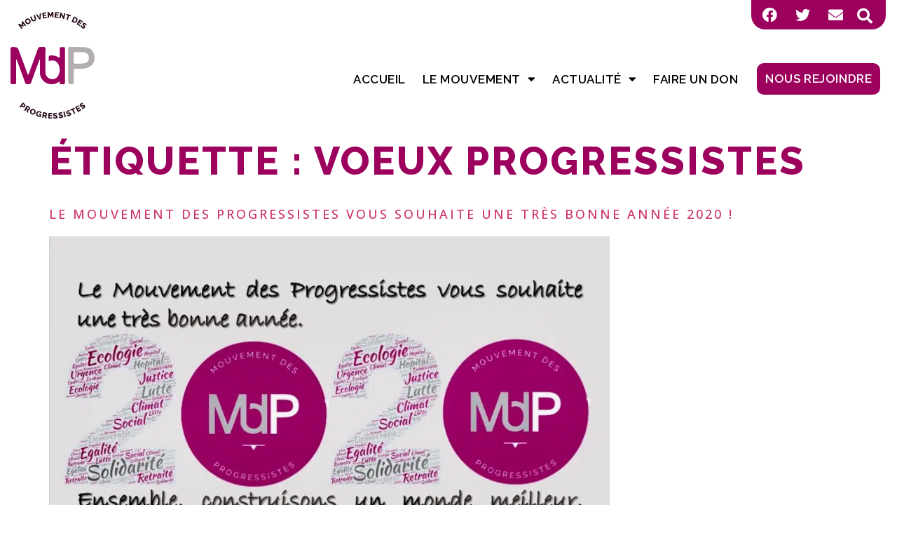

--- FILE ---
content_type: text/html; charset=UTF-8
request_url: https://www.md-progressistes.fr/tag/voeux-progressistes/
body_size: 13152
content:
<!doctype html>
<html lang="fr-FR">
<head>
	<meta charset="UTF-8">
	<meta name="viewport" content="width=device-width, initial-scale=1">
	<link rel="profile" href="http://gmpg.org/xfn/11">
	<meta name='robots' content='index, follow, max-image-preview:large, max-snippet:-1, max-video-preview:-1' />

	<!-- This site is optimized with the Yoast SEO plugin v19.7.1 - https://yoast.com/wordpress/plugins/seo/ -->
	<title>Archives des voeux progressistes - Mouvement des progressistes</title>
	<link rel="canonical" href="https://www.md-progressistes.fr/tag/voeux-progressistes/" />
	<meta property="og:locale" content="fr_FR" />
	<meta property="og:type" content="article" />
	<meta property="og:title" content="Archives des voeux progressistes - Mouvement des progressistes" />
	<meta property="og:url" content="https://www.md-progressistes.fr/tag/voeux-progressistes/" />
	<meta property="og:site_name" content="Mouvement des progressistes" />
	<meta property="og:image" content="https://www.md-progressistes.fr/wp-content/uploads/2022/01/fullsizeoutput_f068.jpeg" />
	<meta property="og:image:width" content="1170" />
	<meta property="og:image:height" content="759" />
	<meta property="og:image:type" content="image/jpeg" />
	<meta name="twitter:card" content="summary_large_image" />
	<script type="application/ld+json" class="yoast-schema-graph">{"@context":"https://schema.org","@graph":[{"@type":"CollectionPage","@id":"https://www.md-progressistes.fr/tag/voeux-progressistes/","url":"https://www.md-progressistes.fr/tag/voeux-progressistes/","name":"Archives des voeux progressistes - Mouvement des progressistes","isPartOf":{"@id":"https://www.md-progressistes.fr/#website"},"primaryImageOfPage":{"@id":"https://www.md-progressistes.fr/tag/voeux-progressistes/#primaryimage"},"image":{"@id":"https://www.md-progressistes.fr/tag/voeux-progressistes/#primaryimage"},"thumbnailUrl":"https://www.md-progressistes.fr/wp-content/uploads/2019/12/Voeux-MDP-2020.jpg","breadcrumb":{"@id":"https://www.md-progressistes.fr/tag/voeux-progressistes/#breadcrumb"},"inLanguage":"fr-FR"},{"@type":"ImageObject","inLanguage":"fr-FR","@id":"https://www.md-progressistes.fr/tag/voeux-progressistes/#primaryimage","url":"https://www.md-progressistes.fr/wp-content/uploads/2019/12/Voeux-MDP-2020.jpg","contentUrl":"https://www.md-progressistes.fr/wp-content/uploads/2019/12/Voeux-MDP-2020.jpg","width":1028,"height":639},{"@type":"BreadcrumbList","@id":"https://www.md-progressistes.fr/tag/voeux-progressistes/#breadcrumb","itemListElement":[{"@type":"ListItem","position":1,"name":"Accueil","item":"https://www.md-progressistes.fr/"},{"@type":"ListItem","position":2,"name":"voeux progressistes"}]},{"@type":"WebSite","@id":"https://www.md-progressistes.fr/#website","url":"https://www.md-progressistes.fr/","name":"Mouvement des progressistes","description":"L&#039;ÉCOLOGIE, SOCIALE, SOLIDAIRE, INCLUSIVE","publisher":{"@id":"https://www.md-progressistes.fr/#organization"},"potentialAction":[{"@type":"SearchAction","target":{"@type":"EntryPoint","urlTemplate":"https://www.md-progressistes.fr/?s={search_term_string}"},"query-input":"required name=search_term_string"}],"inLanguage":"fr-FR"},{"@type":"Organization","@id":"https://www.md-progressistes.fr/#organization","name":"Mouvement des Progressistes","url":"https://www.md-progressistes.fr/","sameAs":[],"logo":{"@type":"ImageObject","inLanguage":"fr-FR","@id":"https://www.md-progressistes.fr/#/schema/logo/image/","url":"https://www.md-progressistes.fr/wp-content/uploads/2022/01/fullsizeoutput_f068.jpeg","contentUrl":"https://www.md-progressistes.fr/wp-content/uploads/2022/01/fullsizeoutput_f068.jpeg","width":1170,"height":759,"caption":"Mouvement des Progressistes"},"image":{"@id":"https://www.md-progressistes.fr/#/schema/logo/image/"}}]}</script>
	<!-- / Yoast SEO plugin. -->


<link rel='dns-prefetch' href='//s.w.org' />
<link rel="alternate" type="application/rss+xml" title="Mouvement des progressistes &raquo; Flux" href="https://www.md-progressistes.fr/feed/" />
<link rel="alternate" type="application/rss+xml" title="Mouvement des progressistes &raquo; Flux des commentaires" href="https://www.md-progressistes.fr/comments/feed/" />
<link rel="alternate" type="application/rss+xml" title="Mouvement des progressistes &raquo; Flux de l’étiquette voeux progressistes" href="https://www.md-progressistes.fr/tag/voeux-progressistes/feed/" />
<script>
window._wpemojiSettings = {"baseUrl":"https:\/\/s.w.org\/images\/core\/emoji\/14.0.0\/72x72\/","ext":".png","svgUrl":"https:\/\/s.w.org\/images\/core\/emoji\/14.0.0\/svg\/","svgExt":".svg","source":{"concatemoji":"https:\/\/www.md-progressistes.fr\/wp-includes\/js\/wp-emoji-release.min.js?ver=6.0.11"}};
/*! This file is auto-generated */
!function(e,a,t){var n,r,o,i=a.createElement("canvas"),p=i.getContext&&i.getContext("2d");function s(e,t){var a=String.fromCharCode,e=(p.clearRect(0,0,i.width,i.height),p.fillText(a.apply(this,e),0,0),i.toDataURL());return p.clearRect(0,0,i.width,i.height),p.fillText(a.apply(this,t),0,0),e===i.toDataURL()}function c(e){var t=a.createElement("script");t.src=e,t.defer=t.type="text/javascript",a.getElementsByTagName("head")[0].appendChild(t)}for(o=Array("flag","emoji"),t.supports={everything:!0,everythingExceptFlag:!0},r=0;r<o.length;r++)t.supports[o[r]]=function(e){if(!p||!p.fillText)return!1;switch(p.textBaseline="top",p.font="600 32px Arial",e){case"flag":return s([127987,65039,8205,9895,65039],[127987,65039,8203,9895,65039])?!1:!s([55356,56826,55356,56819],[55356,56826,8203,55356,56819])&&!s([55356,57332,56128,56423,56128,56418,56128,56421,56128,56430,56128,56423,56128,56447],[55356,57332,8203,56128,56423,8203,56128,56418,8203,56128,56421,8203,56128,56430,8203,56128,56423,8203,56128,56447]);case"emoji":return!s([129777,127995,8205,129778,127999],[129777,127995,8203,129778,127999])}return!1}(o[r]),t.supports.everything=t.supports.everything&&t.supports[o[r]],"flag"!==o[r]&&(t.supports.everythingExceptFlag=t.supports.everythingExceptFlag&&t.supports[o[r]]);t.supports.everythingExceptFlag=t.supports.everythingExceptFlag&&!t.supports.flag,t.DOMReady=!1,t.readyCallback=function(){t.DOMReady=!0},t.supports.everything||(n=function(){t.readyCallback()},a.addEventListener?(a.addEventListener("DOMContentLoaded",n,!1),e.addEventListener("load",n,!1)):(e.attachEvent("onload",n),a.attachEvent("onreadystatechange",function(){"complete"===a.readyState&&t.readyCallback()})),(e=t.source||{}).concatemoji?c(e.concatemoji):e.wpemoji&&e.twemoji&&(c(e.twemoji),c(e.wpemoji)))}(window,document,window._wpemojiSettings);
</script>
<style>
img.wp-smiley,
img.emoji {
	display: inline !important;
	border: none !important;
	box-shadow: none !important;
	height: 1em !important;
	width: 1em !important;
	margin: 0 0.07em !important;
	vertical-align: -0.1em !important;
	background: none !important;
	padding: 0 !important;
}
</style>
	<link rel='stylesheet' id='hello-elementor-theme-style-css'  href='https://www.md-progressistes.fr/wp-content/themes/hello-elementor/theme.min.css?ver=2.8.1' media='all' />
<link rel='stylesheet' id='jet-menu-hello-css'  href='https://www.md-progressistes.fr/wp-content/plugins/jet-menu/integration/themes/hello-elementor/assets/css/style.css?ver=2.4.0' media='all' />
<link rel='stylesheet' id='wp-block-library-css'  href='https://www.md-progressistes.fr/wp-includes/css/dist/block-library/style.min.css?ver=6.0.11' media='all' />
<link rel='stylesheet' id='jet-engine-frontend-css'  href='https://www.md-progressistes.fr/wp-content/plugins/jet-engine/assets/css/frontend.css?ver=3.2.4' media='all' />
<style id='global-styles-inline-css'>
body{--wp--preset--color--black: #000000;--wp--preset--color--cyan-bluish-gray: #abb8c3;--wp--preset--color--white: #ffffff;--wp--preset--color--pale-pink: #f78da7;--wp--preset--color--vivid-red: #cf2e2e;--wp--preset--color--luminous-vivid-orange: #ff6900;--wp--preset--color--luminous-vivid-amber: #fcb900;--wp--preset--color--light-green-cyan: #7bdcb5;--wp--preset--color--vivid-green-cyan: #00d084;--wp--preset--color--pale-cyan-blue: #8ed1fc;--wp--preset--color--vivid-cyan-blue: #0693e3;--wp--preset--color--vivid-purple: #9b51e0;--wp--preset--gradient--vivid-cyan-blue-to-vivid-purple: linear-gradient(135deg,rgba(6,147,227,1) 0%,rgb(155,81,224) 100%);--wp--preset--gradient--light-green-cyan-to-vivid-green-cyan: linear-gradient(135deg,rgb(122,220,180) 0%,rgb(0,208,130) 100%);--wp--preset--gradient--luminous-vivid-amber-to-luminous-vivid-orange: linear-gradient(135deg,rgba(252,185,0,1) 0%,rgba(255,105,0,1) 100%);--wp--preset--gradient--luminous-vivid-orange-to-vivid-red: linear-gradient(135deg,rgba(255,105,0,1) 0%,rgb(207,46,46) 100%);--wp--preset--gradient--very-light-gray-to-cyan-bluish-gray: linear-gradient(135deg,rgb(238,238,238) 0%,rgb(169,184,195) 100%);--wp--preset--gradient--cool-to-warm-spectrum: linear-gradient(135deg,rgb(74,234,220) 0%,rgb(151,120,209) 20%,rgb(207,42,186) 40%,rgb(238,44,130) 60%,rgb(251,105,98) 80%,rgb(254,248,76) 100%);--wp--preset--gradient--blush-light-purple: linear-gradient(135deg,rgb(255,206,236) 0%,rgb(152,150,240) 100%);--wp--preset--gradient--blush-bordeaux: linear-gradient(135deg,rgb(254,205,165) 0%,rgb(254,45,45) 50%,rgb(107,0,62) 100%);--wp--preset--gradient--luminous-dusk: linear-gradient(135deg,rgb(255,203,112) 0%,rgb(199,81,192) 50%,rgb(65,88,208) 100%);--wp--preset--gradient--pale-ocean: linear-gradient(135deg,rgb(255,245,203) 0%,rgb(182,227,212) 50%,rgb(51,167,181) 100%);--wp--preset--gradient--electric-grass: linear-gradient(135deg,rgb(202,248,128) 0%,rgb(113,206,126) 100%);--wp--preset--gradient--midnight: linear-gradient(135deg,rgb(2,3,129) 0%,rgb(40,116,252) 100%);--wp--preset--duotone--dark-grayscale: url('#wp-duotone-dark-grayscale');--wp--preset--duotone--grayscale: url('#wp-duotone-grayscale');--wp--preset--duotone--purple-yellow: url('#wp-duotone-purple-yellow');--wp--preset--duotone--blue-red: url('#wp-duotone-blue-red');--wp--preset--duotone--midnight: url('#wp-duotone-midnight');--wp--preset--duotone--magenta-yellow: url('#wp-duotone-magenta-yellow');--wp--preset--duotone--purple-green: url('#wp-duotone-purple-green');--wp--preset--duotone--blue-orange: url('#wp-duotone-blue-orange');--wp--preset--font-size--small: 13px;--wp--preset--font-size--medium: 20px;--wp--preset--font-size--large: 36px;--wp--preset--font-size--x-large: 42px;}.has-black-color{color: var(--wp--preset--color--black) !important;}.has-cyan-bluish-gray-color{color: var(--wp--preset--color--cyan-bluish-gray) !important;}.has-white-color{color: var(--wp--preset--color--white) !important;}.has-pale-pink-color{color: var(--wp--preset--color--pale-pink) !important;}.has-vivid-red-color{color: var(--wp--preset--color--vivid-red) !important;}.has-luminous-vivid-orange-color{color: var(--wp--preset--color--luminous-vivid-orange) !important;}.has-luminous-vivid-amber-color{color: var(--wp--preset--color--luminous-vivid-amber) !important;}.has-light-green-cyan-color{color: var(--wp--preset--color--light-green-cyan) !important;}.has-vivid-green-cyan-color{color: var(--wp--preset--color--vivid-green-cyan) !important;}.has-pale-cyan-blue-color{color: var(--wp--preset--color--pale-cyan-blue) !important;}.has-vivid-cyan-blue-color{color: var(--wp--preset--color--vivid-cyan-blue) !important;}.has-vivid-purple-color{color: var(--wp--preset--color--vivid-purple) !important;}.has-black-background-color{background-color: var(--wp--preset--color--black) !important;}.has-cyan-bluish-gray-background-color{background-color: var(--wp--preset--color--cyan-bluish-gray) !important;}.has-white-background-color{background-color: var(--wp--preset--color--white) !important;}.has-pale-pink-background-color{background-color: var(--wp--preset--color--pale-pink) !important;}.has-vivid-red-background-color{background-color: var(--wp--preset--color--vivid-red) !important;}.has-luminous-vivid-orange-background-color{background-color: var(--wp--preset--color--luminous-vivid-orange) !important;}.has-luminous-vivid-amber-background-color{background-color: var(--wp--preset--color--luminous-vivid-amber) !important;}.has-light-green-cyan-background-color{background-color: var(--wp--preset--color--light-green-cyan) !important;}.has-vivid-green-cyan-background-color{background-color: var(--wp--preset--color--vivid-green-cyan) !important;}.has-pale-cyan-blue-background-color{background-color: var(--wp--preset--color--pale-cyan-blue) !important;}.has-vivid-cyan-blue-background-color{background-color: var(--wp--preset--color--vivid-cyan-blue) !important;}.has-vivid-purple-background-color{background-color: var(--wp--preset--color--vivid-purple) !important;}.has-black-border-color{border-color: var(--wp--preset--color--black) !important;}.has-cyan-bluish-gray-border-color{border-color: var(--wp--preset--color--cyan-bluish-gray) !important;}.has-white-border-color{border-color: var(--wp--preset--color--white) !important;}.has-pale-pink-border-color{border-color: var(--wp--preset--color--pale-pink) !important;}.has-vivid-red-border-color{border-color: var(--wp--preset--color--vivid-red) !important;}.has-luminous-vivid-orange-border-color{border-color: var(--wp--preset--color--luminous-vivid-orange) !important;}.has-luminous-vivid-amber-border-color{border-color: var(--wp--preset--color--luminous-vivid-amber) !important;}.has-light-green-cyan-border-color{border-color: var(--wp--preset--color--light-green-cyan) !important;}.has-vivid-green-cyan-border-color{border-color: var(--wp--preset--color--vivid-green-cyan) !important;}.has-pale-cyan-blue-border-color{border-color: var(--wp--preset--color--pale-cyan-blue) !important;}.has-vivid-cyan-blue-border-color{border-color: var(--wp--preset--color--vivid-cyan-blue) !important;}.has-vivid-purple-border-color{border-color: var(--wp--preset--color--vivid-purple) !important;}.has-vivid-cyan-blue-to-vivid-purple-gradient-background{background: var(--wp--preset--gradient--vivid-cyan-blue-to-vivid-purple) !important;}.has-light-green-cyan-to-vivid-green-cyan-gradient-background{background: var(--wp--preset--gradient--light-green-cyan-to-vivid-green-cyan) !important;}.has-luminous-vivid-amber-to-luminous-vivid-orange-gradient-background{background: var(--wp--preset--gradient--luminous-vivid-amber-to-luminous-vivid-orange) !important;}.has-luminous-vivid-orange-to-vivid-red-gradient-background{background: var(--wp--preset--gradient--luminous-vivid-orange-to-vivid-red) !important;}.has-very-light-gray-to-cyan-bluish-gray-gradient-background{background: var(--wp--preset--gradient--very-light-gray-to-cyan-bluish-gray) !important;}.has-cool-to-warm-spectrum-gradient-background{background: var(--wp--preset--gradient--cool-to-warm-spectrum) !important;}.has-blush-light-purple-gradient-background{background: var(--wp--preset--gradient--blush-light-purple) !important;}.has-blush-bordeaux-gradient-background{background: var(--wp--preset--gradient--blush-bordeaux) !important;}.has-luminous-dusk-gradient-background{background: var(--wp--preset--gradient--luminous-dusk) !important;}.has-pale-ocean-gradient-background{background: var(--wp--preset--gradient--pale-ocean) !important;}.has-electric-grass-gradient-background{background: var(--wp--preset--gradient--electric-grass) !important;}.has-midnight-gradient-background{background: var(--wp--preset--gradient--midnight) !important;}.has-small-font-size{font-size: var(--wp--preset--font-size--small) !important;}.has-medium-font-size{font-size: var(--wp--preset--font-size--medium) !important;}.has-large-font-size{font-size: var(--wp--preset--font-size--large) !important;}.has-x-large-font-size{font-size: var(--wp--preset--font-size--x-large) !important;}
</style>
<link rel='stylesheet' id='eae-css-css'  href='https://www.md-progressistes.fr/wp-content/plugins/addon-elements-for-elementor-page-builder/assets/css/eae.min.css?ver=1.12.5' media='all' />
<link rel='stylesheet' id='hello-elementor-css'  href='https://www.md-progressistes.fr/wp-content/themes/hello-elementor/style.min.css?ver=2.8.1' media='all' />
<link rel='stylesheet' id='font-awesome-all-css'  href='https://www.md-progressistes.fr/wp-content/plugins/jet-menu/assets/public/lib/font-awesome/css/all.min.css?ver=5.12.0' media='all' />
<link rel='stylesheet' id='font-awesome-v4-shims-css'  href='https://www.md-progressistes.fr/wp-content/plugins/jet-menu/assets/public/lib/font-awesome/css/v4-shims.min.css?ver=5.12.0' media='all' />
<link rel='stylesheet' id='jet-menu-public-styles-css'  href='https://www.md-progressistes.fr/wp-content/plugins/jet-menu/assets/public/css/public.css?ver=2.4.0' media='all' />
<link rel='stylesheet' id='jet-blocks-css'  href='https://www.md-progressistes.fr/wp-content/uploads/elementor/css/custom-jet-blocks.css?ver=1.3.7' media='all' />
<link rel='stylesheet' id='jet-elements-css'  href='https://www.md-progressistes.fr/wp-content/plugins/jet-elements/assets/css/jet-elements.css?ver=2.6.12.1' media='all' />
<link rel='stylesheet' id='jet-elements-skin-css'  href='https://www.md-progressistes.fr/wp-content/plugins/jet-elements/assets/css/jet-elements-skin.css?ver=2.6.12.1' media='all' />
<link rel='stylesheet' id='elementor-icons-css'  href='https://www.md-progressistes.fr/wp-content/plugins/elementor/assets/lib/eicons/css/elementor-icons.min.css?ver=5.21.0' media='all' />
<link rel='stylesheet' id='elementor-frontend-css'  href='https://www.md-progressistes.fr/wp-content/plugins/elementor/assets/css/frontend.min.css?ver=3.15.3' media='all' />
<link rel='stylesheet' id='swiper-css'  href='https://www.md-progressistes.fr/wp-content/plugins/elementor/assets/lib/swiper/css/swiper.min.css?ver=5.3.6' media='all' />
<link rel='stylesheet' id='elementor-post-5-css'  href='https://www.md-progressistes.fr/wp-content/uploads/elementor/css/post-5.css?ver=1693899377' media='all' />
<link rel='stylesheet' id='elementor-pro-css'  href='https://www.md-progressistes.fr/wp-content/plugins/elementor-pro/assets/css/frontend.min.css?ver=3.15.1' media='all' />
<link rel='stylesheet' id='jet-tricks-frontend-css'  href='https://www.md-progressistes.fr/wp-content/plugins/jet-tricks/assets/css/jet-tricks-frontend.css?ver=1.4.0' media='all' />
<link rel='stylesheet' id='elementor-global-css'  href='https://www.md-progressistes.fr/wp-content/uploads/elementor/css/global.css?ver=1693899378' media='all' />
<link rel='stylesheet' id='elementor-post-52-css'  href='https://www.md-progressistes.fr/wp-content/uploads/elementor/css/post-52.css?ver=1693899379' media='all' />
<link rel='stylesheet' id='elementor-post-823-css'  href='https://www.md-progressistes.fr/wp-content/uploads/elementor/css/post-823.css?ver=1693899380' media='all' />
<link rel='stylesheet' id='jquery-chosen-css'  href='https://www.md-progressistes.fr/wp-content/plugins/jet-search/assets/lib/chosen/chosen.min.css?ver=1.8.7' media='all' />
<link rel='stylesheet' id='jet-search-css'  href='https://www.md-progressistes.fr/wp-content/plugins/jet-search/assets/css/jet-search.css?ver=3.1.1' media='all' />
<link rel='stylesheet' id='google-fonts-1-css'  href='https://fonts.googleapis.com/css?family=Raleway%3A100%2C100italic%2C200%2C200italic%2C300%2C300italic%2C400%2C400italic%2C500%2C500italic%2C600%2C600italic%2C700%2C700italic%2C800%2C800italic%2C900%2C900italic%7COpen+Sans%3A100%2C100italic%2C200%2C200italic%2C300%2C300italic%2C400%2C400italic%2C500%2C500italic%2C600%2C600italic%2C700%2C700italic%2C800%2C800italic%2C900%2C900italic&#038;display=auto&#038;ver=6.0.11' media='all' />
<link rel='stylesheet' id='elementor-icons-shared-0-css'  href='https://www.md-progressistes.fr/wp-content/plugins/elementor/assets/lib/font-awesome/css/fontawesome.min.css?ver=5.15.3' media='all' />
<link rel='stylesheet' id='elementor-icons-fa-brands-css'  href='https://www.md-progressistes.fr/wp-content/plugins/elementor/assets/lib/font-awesome/css/brands.min.css?ver=5.15.3' media='all' />
<link rel='stylesheet' id='elementor-icons-fa-solid-css'  href='https://www.md-progressistes.fr/wp-content/plugins/elementor/assets/lib/font-awesome/css/solid.min.css?ver=5.15.3' media='all' />
<link rel="preconnect" href="https://fonts.gstatic.com/" crossorigin><script src='https://www.md-progressistes.fr/wp-includes/js/jquery/jquery.min.js?ver=3.6.0' id='jquery-core-js'></script>
<script src='https://www.md-progressistes.fr/wp-includes/js/jquery/jquery-migrate.min.js?ver=3.3.2' id='jquery-migrate-js'></script>
<script src='https://www.md-progressistes.fr/wp-includes/js/imagesloaded.min.js?ver=6.0.11' id='imagesLoaded-js'></script>
<link rel="https://api.w.org/" href="https://www.md-progressistes.fr/wp-json/" /><link rel="alternate" type="application/json" href="https://www.md-progressistes.fr/wp-json/wp/v2/tags/1112" /><link rel="EditURI" type="application/rsd+xml" title="RSD" href="https://www.md-progressistes.fr/xmlrpc.php?rsd" />
<link rel="wlwmanifest" type="application/wlwmanifest+xml" href="https://www.md-progressistes.fr/wp-includes/wlwmanifest.xml" /> 
<meta name="generator" content="WordPress 6.0.11" />
<meta name="generator" content="Elementor 3.15.3; features: e_dom_optimization, e_optimized_assets_loading, additional_custom_breakpoints; settings: css_print_method-external, google_font-enabled, font_display-auto">
<link rel="icon" href="https://www.md-progressistes.fr/wp-content/uploads/2021/10/cropped-cropped-LOGOS-MDP-32x32.png" sizes="32x32" />
<link rel="icon" href="https://www.md-progressistes.fr/wp-content/uploads/2021/10/cropped-cropped-LOGOS-MDP-192x192.png" sizes="192x192" />
<link rel="apple-touch-icon" href="https://www.md-progressistes.fr/wp-content/uploads/2021/10/cropped-cropped-LOGOS-MDP-180x180.png" />
<meta name="msapplication-TileImage" content="https://www.md-progressistes.fr/wp-content/uploads/2021/10/cropped-cropped-LOGOS-MDP-270x270.png" />
		<style id="wp-custom-css">
			li.current-menu-parent >a, .current-menu-item >a {
    color: #9C015E !important;
}
::selection {
    background: #9C015E;
  }
		</style>
		</head>
<body class="archive tag tag-voeux-progressistes tag-1112 wp-custom-logo jet-desktop-menu-active elementor-default elementor-kit-5">

		<div data-elementor-type="header" data-elementor-id="52" class="elementor elementor-52 elementor-location-header" data-elementor-post-type="elementor_library">
								<section class="elementor-section elementor-top-section elementor-element elementor-element-29dc32f elementor-section-boxed elementor-section-height-default elementor-section-height-default" data-id="29dc32f" data-element_type="section" data-settings="{&quot;jet_parallax_layout_list&quot;:[{&quot;jet_parallax_layout_image&quot;:{&quot;url&quot;:&quot;&quot;,&quot;id&quot;:&quot;&quot;,&quot;size&quot;:&quot;&quot;},&quot;_id&quot;:&quot;34e8dd0&quot;,&quot;jet_parallax_layout_image_tablet&quot;:{&quot;url&quot;:&quot;&quot;,&quot;id&quot;:&quot;&quot;,&quot;size&quot;:&quot;&quot;},&quot;jet_parallax_layout_image_mobile&quot;:{&quot;url&quot;:&quot;&quot;,&quot;id&quot;:&quot;&quot;,&quot;size&quot;:&quot;&quot;},&quot;jet_parallax_layout_speed&quot;:{&quot;unit&quot;:&quot;%&quot;,&quot;size&quot;:50,&quot;sizes&quot;:[]},&quot;jet_parallax_layout_type&quot;:&quot;scroll&quot;,&quot;jet_parallax_layout_direction&quot;:null,&quot;jet_parallax_layout_fx_direction&quot;:null,&quot;jet_parallax_layout_z_index&quot;:&quot;&quot;,&quot;jet_parallax_layout_bg_x&quot;:50,&quot;jet_parallax_layout_bg_x_tablet&quot;:&quot;&quot;,&quot;jet_parallax_layout_bg_x_mobile&quot;:&quot;&quot;,&quot;jet_parallax_layout_bg_y&quot;:50,&quot;jet_parallax_layout_bg_y_tablet&quot;:&quot;&quot;,&quot;jet_parallax_layout_bg_y_mobile&quot;:&quot;&quot;,&quot;jet_parallax_layout_bg_size&quot;:&quot;auto&quot;,&quot;jet_parallax_layout_bg_size_tablet&quot;:&quot;&quot;,&quot;jet_parallax_layout_bg_size_mobile&quot;:&quot;&quot;,&quot;jet_parallax_layout_animation_prop&quot;:&quot;transform&quot;,&quot;jet_parallax_layout_on&quot;:[&quot;desktop&quot;,&quot;tablet&quot;]}]}">
						<div class="elementor-container elementor-column-gap-no">
					<div class="elementor-column elementor-col-50 elementor-top-column elementor-element elementor-element-0a96681" data-id="0a96681" data-element_type="column">
			<div class="elementor-widget-wrap">
									</div>
		</div>
				<div class="elementor-column elementor-col-50 elementor-top-column elementor-element elementor-element-18b8787" data-id="18b8787" data-element_type="column" data-settings="{&quot;background_background&quot;:&quot;classic&quot;}">
			<div class="elementor-widget-wrap elementor-element-populated">
								<div class="elementor-element elementor-element-104b080 elementor-shape-square elementor-widget__width-auto elementor-grid-0 e-grid-align-center elementor-widget elementor-widget-social-icons" data-id="104b080" data-element_type="widget" data-widget_type="social-icons.default">
				<div class="elementor-widget-container">
					<div class="elementor-social-icons-wrapper elementor-grid">
							<span class="elementor-grid-item">
					<a class="elementor-icon elementor-social-icon elementor-social-icon-facebook elementor-animation-pulse elementor-repeater-item-43363e2" href="https://www.facebook.com/MouvementdesProgressistes" target="_blank">
						<span class="elementor-screen-only">Facebook</span>
						<i class="fab fa-facebook"></i>					</a>
				</span>
							<span class="elementor-grid-item">
					<a class="elementor-icon elementor-social-icon elementor-social-icon-twitter elementor-animation-pulse elementor-repeater-item-615b13c" href="https://twitter.com/MdpMouvement" target="_blank">
						<span class="elementor-screen-only">Twitter</span>
						<i class="fab fa-twitter"></i>					</a>
				</span>
							<span class="elementor-grid-item">
					<a class="elementor-icon elementor-social-icon elementor-social-icon-envelope elementor-animation-pulse elementor-repeater-item-3e85eb5" href="https://www.md-progressistes.fr/contact/">
						<span class="elementor-screen-only">Envelope</span>
						<i class="fas fa-envelope"></i>					</a>
				</span>
					</div>
				</div>
				</div>
				<div class="elementor-element elementor-element-6bdb9f6 elementor-search-form--skin-full_screen elementor-widget__width-auto elementor-widget elementor-widget-search-form" data-id="6bdb9f6" data-element_type="widget" data-settings="{&quot;skin&quot;:&quot;full_screen&quot;}" data-widget_type="search-form.default">
				<div class="elementor-widget-container">
					<form class="elementor-search-form" action="https://www.md-progressistes.fr" method="get" role="search">
									<div class="elementor-search-form__toggle" tabindex="0" role="button">
				<i aria-hidden="true" class="fas fa-search"></i>				<span class="elementor-screen-only">Rechercher </span>
			</div>
						<div class="elementor-search-form__container">
				<label class="elementor-screen-only" for="elementor-search-form-6bdb9f6">Rechercher </label>

				
				<input id="elementor-search-form-6bdb9f6" placeholder="Rechercher ..." class="elementor-search-form__input" type="search" name="s" value="">
				
				
								<div class="dialog-lightbox-close-button dialog-close-button" role="button" tabindex="0">
					<i aria-hidden="true" class="eicon-close"></i>					<span class="elementor-screen-only">Fermer ce champ de recherche.</span>
				</div>
							</div>
		</form>
				</div>
				</div>
					</div>
		</div>
							</div>
		</section>
				<section class="elementor-section elementor-top-section elementor-element elementor-element-6425a80 elementor-section-boxed elementor-section-height-default elementor-section-height-default" data-id="6425a80" data-element_type="section" data-settings="{&quot;jet_parallax_layout_list&quot;:[{&quot;jet_parallax_layout_image&quot;:{&quot;url&quot;:&quot;&quot;,&quot;id&quot;:&quot;&quot;,&quot;size&quot;:&quot;&quot;},&quot;_id&quot;:&quot;f258558&quot;,&quot;jet_parallax_layout_image_tablet&quot;:{&quot;url&quot;:&quot;&quot;,&quot;id&quot;:&quot;&quot;,&quot;size&quot;:&quot;&quot;},&quot;jet_parallax_layout_image_mobile&quot;:{&quot;url&quot;:&quot;&quot;,&quot;id&quot;:&quot;&quot;,&quot;size&quot;:&quot;&quot;},&quot;jet_parallax_layout_speed&quot;:{&quot;unit&quot;:&quot;%&quot;,&quot;size&quot;:50,&quot;sizes&quot;:[]},&quot;jet_parallax_layout_type&quot;:&quot;scroll&quot;,&quot;jet_parallax_layout_direction&quot;:null,&quot;jet_parallax_layout_fx_direction&quot;:null,&quot;jet_parallax_layout_z_index&quot;:&quot;&quot;,&quot;jet_parallax_layout_bg_x&quot;:50,&quot;jet_parallax_layout_bg_x_tablet&quot;:&quot;&quot;,&quot;jet_parallax_layout_bg_x_mobile&quot;:&quot;&quot;,&quot;jet_parallax_layout_bg_y&quot;:50,&quot;jet_parallax_layout_bg_y_tablet&quot;:&quot;&quot;,&quot;jet_parallax_layout_bg_y_mobile&quot;:&quot;&quot;,&quot;jet_parallax_layout_bg_size&quot;:&quot;auto&quot;,&quot;jet_parallax_layout_bg_size_tablet&quot;:&quot;&quot;,&quot;jet_parallax_layout_bg_size_mobile&quot;:&quot;&quot;,&quot;jet_parallax_layout_animation_prop&quot;:&quot;transform&quot;,&quot;jet_parallax_layout_on&quot;:[&quot;desktop&quot;,&quot;tablet&quot;]}]}">
						<div class="elementor-container elementor-column-gap-no">
					<div class="elementor-column elementor-col-33 elementor-top-column elementor-element elementor-element-6e3ea1f" data-id="6e3ea1f" data-element_type="column">
			<div class="elementor-widget-wrap elementor-element-populated">
								<div class="elementor-element elementor-element-7418ba2 elementor-widget elementor-widget-image" data-id="7418ba2" data-element_type="widget" data-widget_type="image.default">
				<div class="elementor-widget-container">
																<a href="https://www.md-progressistes.fr/">
							<img width="152" height="192" src="https://www.md-progressistes.fr/wp-content/uploads/2021/12/Logo-site-noir.svg" class="attachment-large size-large wp-image-574" alt="" loading="lazy" />								</a>
															</div>
				</div>
					</div>
		</div>
				<div class="elementor-column elementor-col-33 elementor-top-column elementor-element elementor-element-bf28804" data-id="bf28804" data-element_type="column">
			<div class="elementor-widget-wrap elementor-element-populated">
								<div class="elementor-element elementor-element-25fd51e elementor-nav-menu__align-right elementor-nav-menu--dropdown-mobile elementor-nav-menu--stretch elementor-nav-menu__text-align-center elementor-nav-menu--toggle elementor-nav-menu--burger elementor-widget elementor-widget-nav-menu" data-id="25fd51e" data-element_type="widget" data-settings="{&quot;full_width&quot;:&quot;stretch&quot;,&quot;layout&quot;:&quot;horizontal&quot;,&quot;submenu_icon&quot;:{&quot;value&quot;:&quot;&lt;i class=\&quot;fas fa-caret-down\&quot;&gt;&lt;\/i&gt;&quot;,&quot;library&quot;:&quot;fa-solid&quot;},&quot;toggle&quot;:&quot;burger&quot;}" data-widget_type="nav-menu.default">
				<div class="elementor-widget-container">
						<nav class="elementor-nav-menu--main elementor-nav-menu__container elementor-nav-menu--layout-horizontal e--pointer-underline e--animation-none">
				<ul id="menu-1-25fd51e" class="elementor-nav-menu"><li class="menu-item menu-item-type-post_type menu-item-object-page menu-item-home menu-item-525"><a href="https://www.md-progressistes.fr/" class="elementor-item">Accueil</a></li>
<li class="menu-item menu-item-type-post_type menu-item-object-page menu-item-has-children menu-item-18861"><a href="https://www.md-progressistes.fr/qui-sommes-nous/" class="elementor-item">Le Mouvement</a>
<ul class="sub-menu elementor-nav-menu--dropdown">
	<li class="menu-item menu-item-type-post_type menu-item-object-page menu-item-19451"><a href="https://www.md-progressistes.fr/qui-sommes-nous/la-charte-des-progressistes/" class="elementor-sub-item">La Charte des Progressistes</a></li>
	<li class="menu-item menu-item-type-post_type menu-item-object-page menu-item-19808"><a href="https://www.md-progressistes.fr/qui-sommes-nous/pistes-de-reflexions-et-dactions/" class="elementor-sub-item">Pistes de réflexions et d’actions</a></li>
	<li class="menu-item menu-item-type-post_type menu-item-object-page menu-item-19450"><a href="https://www.md-progressistes.fr/qui-sommes-nous/les-propositions/" class="elementor-sub-item">Les Propositions</a></li>
	<li class="menu-item menu-item-type-post_type menu-item-object-page menu-item-20347"><a href="https://www.md-progressistes.fr/qui-sommes-nous/le-bureau-national/" class="elementor-sub-item">Le Bureau National</a></li>
	<li class="menu-item menu-item-type-post_type menu-item-object-page menu-item-19013"><a href="https://www.md-progressistes.fr/qui-sommes-nous/comite-national/" class="elementor-sub-item">Le Comité national</a></li>
	<li class="menu-item menu-item-type-post_type menu-item-object-page menu-item-19449"><a href="https://www.md-progressistes.fr/qui-sommes-nous/les-delegations/" class="elementor-sub-item">Les délégations régionales</a></li>
</ul>
</li>
<li class="menu-item menu-item-type-taxonomy menu-item-object-category menu-item-has-children menu-item-18862"><a href="https://www.md-progressistes.fr/category/toute_actualite/" class="elementor-item">Actualité</a>
<ul class="sub-menu elementor-nav-menu--dropdown">
	<li class="menu-item menu-item-type-taxonomy menu-item-object-category menu-item-19234"><a href="https://www.md-progressistes.fr/category/toute_actualite/actualites/" class="elementor-sub-item">Actualités</a></li>
	<li class="menu-item menu-item-type-taxonomy menu-item-object-category menu-item-19235"><a href="https://www.md-progressistes.fr/category/toute_actualite/communiques-de-presse/" class="elementor-sub-item">Communiqués de presse</a></li>
	<li class="menu-item menu-item-type-taxonomy menu-item-object-category menu-item-19233"><a href="https://www.md-progressistes.fr/category/tribunes/" class="elementor-sub-item">Tribune des progressistes</a></li>
</ul>
</li>
<li class="menu-item menu-item-type-post_type menu-item-object-page menu-item-19488"><a href="https://www.md-progressistes.fr/faire-un-don/" class="elementor-item">Faire un don</a></li>
</ul>			</nav>
					<div class="elementor-menu-toggle" role="button" tabindex="0" aria-label="Permuter le menu" aria-expanded="false">
			<i aria-hidden="true" role="presentation" class="elementor-menu-toggle__icon--open eicon-menu-bar"></i><i aria-hidden="true" role="presentation" class="elementor-menu-toggle__icon--close eicon-close"></i>			<span class="elementor-screen-only">Menu</span>
		</div>
					<nav class="elementor-nav-menu--dropdown elementor-nav-menu__container" aria-hidden="true">
				<ul id="menu-2-25fd51e" class="elementor-nav-menu"><li class="menu-item menu-item-type-post_type menu-item-object-page menu-item-home menu-item-525"><a href="https://www.md-progressistes.fr/" class="elementor-item" tabindex="-1">Accueil</a></li>
<li class="menu-item menu-item-type-post_type menu-item-object-page menu-item-has-children menu-item-18861"><a href="https://www.md-progressistes.fr/qui-sommes-nous/" class="elementor-item" tabindex="-1">Le Mouvement</a>
<ul class="sub-menu elementor-nav-menu--dropdown">
	<li class="menu-item menu-item-type-post_type menu-item-object-page menu-item-19451"><a href="https://www.md-progressistes.fr/qui-sommes-nous/la-charte-des-progressistes/" class="elementor-sub-item" tabindex="-1">La Charte des Progressistes</a></li>
	<li class="menu-item menu-item-type-post_type menu-item-object-page menu-item-19808"><a href="https://www.md-progressistes.fr/qui-sommes-nous/pistes-de-reflexions-et-dactions/" class="elementor-sub-item" tabindex="-1">Pistes de réflexions et d’actions</a></li>
	<li class="menu-item menu-item-type-post_type menu-item-object-page menu-item-19450"><a href="https://www.md-progressistes.fr/qui-sommes-nous/les-propositions/" class="elementor-sub-item" tabindex="-1">Les Propositions</a></li>
	<li class="menu-item menu-item-type-post_type menu-item-object-page menu-item-20347"><a href="https://www.md-progressistes.fr/qui-sommes-nous/le-bureau-national/" class="elementor-sub-item" tabindex="-1">Le Bureau National</a></li>
	<li class="menu-item menu-item-type-post_type menu-item-object-page menu-item-19013"><a href="https://www.md-progressistes.fr/qui-sommes-nous/comite-national/" class="elementor-sub-item" tabindex="-1">Le Comité national</a></li>
	<li class="menu-item menu-item-type-post_type menu-item-object-page menu-item-19449"><a href="https://www.md-progressistes.fr/qui-sommes-nous/les-delegations/" class="elementor-sub-item" tabindex="-1">Les délégations régionales</a></li>
</ul>
</li>
<li class="menu-item menu-item-type-taxonomy menu-item-object-category menu-item-has-children menu-item-18862"><a href="https://www.md-progressistes.fr/category/toute_actualite/" class="elementor-item" tabindex="-1">Actualité</a>
<ul class="sub-menu elementor-nav-menu--dropdown">
	<li class="menu-item menu-item-type-taxonomy menu-item-object-category menu-item-19234"><a href="https://www.md-progressistes.fr/category/toute_actualite/actualites/" class="elementor-sub-item" tabindex="-1">Actualités</a></li>
	<li class="menu-item menu-item-type-taxonomy menu-item-object-category menu-item-19235"><a href="https://www.md-progressistes.fr/category/toute_actualite/communiques-de-presse/" class="elementor-sub-item" tabindex="-1">Communiqués de presse</a></li>
	<li class="menu-item menu-item-type-taxonomy menu-item-object-category menu-item-19233"><a href="https://www.md-progressistes.fr/category/tribunes/" class="elementor-sub-item" tabindex="-1">Tribune des progressistes</a></li>
</ul>
</li>
<li class="menu-item menu-item-type-post_type menu-item-object-page menu-item-19488"><a href="https://www.md-progressistes.fr/faire-un-don/" class="elementor-item" tabindex="-1">Faire un don</a></li>
</ul>			</nav>
				</div>
				</div>
					</div>
		</div>
				<div class="elementor-column elementor-col-33 elementor-top-column elementor-element elementor-element-27831d0" data-id="27831d0" data-element_type="column">
			<div class="elementor-widget-wrap elementor-element-populated">
								<div class="elementor-element elementor-element-fb3d2c3 elementor-align-right elementor-tablet-align-center elementor-mobile-align-right elementor-widget elementor-widget-button" data-id="fb3d2c3" data-element_type="widget" data-widget_type="button.default">
				<div class="elementor-widget-container">
					<div class="elementor-button-wrapper">
			<a class="elementor-button elementor-button-link elementor-size-sm" href="https://www.md-progressistes.fr/nous-rejoindre/">
						<span class="elementor-button-content-wrapper">
						<span class="elementor-button-text">Nous Rejoindre</span>
		</span>
					</a>
		</div>
				</div>
				</div>
					</div>
		</div>
							</div>
		</section>
						</div>
		<main id="content" class="site-main">

			<header class="page-header">
			<h1 class="entry-title">Étiquette : <span>voeux progressistes</span></h1>		</header>
	
	<div class="page-content">
					<article class="post">
				<h2 class="entry-title"><a href="https://www.md-progressistes.fr/le-mouvement-des-progressistes-vous-souhaite-une-tres-bonne-annee-2020/">Le Mouvement des Progressistes vous souhaite une très bonne année 2020 !</a></h2><a href="https://www.md-progressistes.fr/le-mouvement-des-progressistes-vous-souhaite-une-tres-bonne-annee-2020/"><picture class="attachment-large size-large wp-post-image">
<source type="image/webp" srcset="https://www.md-progressistes.fr/wp-content/uploads/2019/12/Voeux-MDP-2020-1024x637.jpg.webp 1024w, https://www.md-progressistes.fr/wp-content/uploads/2019/12/Voeux-MDP-2020-300x186.jpg.webp 300w, https://www.md-progressistes.fr/wp-content/uploads/2019/12/Voeux-MDP-2020-768x477.jpg.webp 768w, https://www.md-progressistes.fr/wp-content/uploads/2019/12/Voeux-MDP-2020.jpg.webp 1028w" sizes="(max-width: 800px) 100vw, 800px"/>
<img width="800" height="498" src="https://www.md-progressistes.fr/wp-content/uploads/2019/12/Voeux-MDP-2020-1024x637.jpg" alt="" srcset="https://www.md-progressistes.fr/wp-content/uploads/2019/12/Voeux-MDP-2020-1024x637.jpg 1024w, https://www.md-progressistes.fr/wp-content/uploads/2019/12/Voeux-MDP-2020-300x186.jpg 300w, https://www.md-progressistes.fr/wp-content/uploads/2019/12/Voeux-MDP-2020-768x477.jpg 768w, https://www.md-progressistes.fr/wp-content/uploads/2019/12/Voeux-MDP-2020.jpg 1028w" sizes="(max-width: 800px) 100vw, 800px"/>
</picture>
</a><p>Urgence sociale, Urgence écologique, Urgence solidarité, Urgence climatique, parce que ce sont toujours les plus faibles, les plus démunis qui subissent le plus et en premier lieu, en 2020, agissons ensemble pour un monde meilleur !</p>
			</article>
			</div>

	
	
</main>
		<div data-elementor-type="footer" data-elementor-id="823" class="elementor elementor-823 elementor-location-footer" data-elementor-post-type="elementor_library">
								<section class="elementor-section elementor-top-section elementor-element elementor-element-179b463 elementor-section-boxed elementor-section-height-default elementor-section-height-default" data-id="179b463" data-element_type="section" data-settings="{&quot;jet_parallax_layout_list&quot;:[{&quot;jet_parallax_layout_image&quot;:{&quot;url&quot;:&quot;&quot;,&quot;id&quot;:&quot;&quot;,&quot;size&quot;:&quot;&quot;},&quot;_id&quot;:&quot;ace0037&quot;,&quot;jet_parallax_layout_image_tablet&quot;:{&quot;url&quot;:&quot;&quot;,&quot;id&quot;:&quot;&quot;,&quot;size&quot;:&quot;&quot;},&quot;jet_parallax_layout_image_mobile&quot;:{&quot;url&quot;:&quot;&quot;,&quot;id&quot;:&quot;&quot;,&quot;size&quot;:&quot;&quot;},&quot;jet_parallax_layout_speed&quot;:{&quot;unit&quot;:&quot;%&quot;,&quot;size&quot;:50,&quot;sizes&quot;:[]},&quot;jet_parallax_layout_type&quot;:&quot;scroll&quot;,&quot;jet_parallax_layout_direction&quot;:null,&quot;jet_parallax_layout_fx_direction&quot;:null,&quot;jet_parallax_layout_z_index&quot;:&quot;&quot;,&quot;jet_parallax_layout_bg_x&quot;:50,&quot;jet_parallax_layout_bg_x_tablet&quot;:&quot;&quot;,&quot;jet_parallax_layout_bg_x_mobile&quot;:&quot;&quot;,&quot;jet_parallax_layout_bg_y&quot;:50,&quot;jet_parallax_layout_bg_y_tablet&quot;:&quot;&quot;,&quot;jet_parallax_layout_bg_y_mobile&quot;:&quot;&quot;,&quot;jet_parallax_layout_bg_size&quot;:&quot;auto&quot;,&quot;jet_parallax_layout_bg_size_tablet&quot;:&quot;&quot;,&quot;jet_parallax_layout_bg_size_mobile&quot;:&quot;&quot;,&quot;jet_parallax_layout_animation_prop&quot;:&quot;transform&quot;,&quot;jet_parallax_layout_on&quot;:[&quot;desktop&quot;,&quot;tablet&quot;]}]}">
						<div class="elementor-container elementor-column-gap-default">
					<div class="elementor-column elementor-col-100 elementor-top-column elementor-element elementor-element-ca90e4e" data-id="ca90e4e" data-element_type="column" data-settings="{&quot;background_background&quot;:&quot;classic&quot;}">
			<div class="elementor-widget-wrap elementor-element-populated">
								<section class="elementor-section elementor-inner-section elementor-element elementor-element-eed55b1 elementor-section-boxed elementor-section-height-default elementor-section-height-default" data-id="eed55b1" data-element_type="section" data-settings="{&quot;jet_parallax_layout_list&quot;:[{&quot;jet_parallax_layout_image&quot;:{&quot;url&quot;:&quot;&quot;,&quot;id&quot;:&quot;&quot;,&quot;size&quot;:&quot;&quot;},&quot;_id&quot;:&quot;7edc811&quot;,&quot;jet_parallax_layout_image_tablet&quot;:{&quot;url&quot;:&quot;&quot;,&quot;id&quot;:&quot;&quot;,&quot;size&quot;:&quot;&quot;},&quot;jet_parallax_layout_image_mobile&quot;:{&quot;url&quot;:&quot;&quot;,&quot;id&quot;:&quot;&quot;,&quot;size&quot;:&quot;&quot;},&quot;jet_parallax_layout_speed&quot;:{&quot;unit&quot;:&quot;%&quot;,&quot;size&quot;:50,&quot;sizes&quot;:[]},&quot;jet_parallax_layout_type&quot;:&quot;scroll&quot;,&quot;jet_parallax_layout_direction&quot;:null,&quot;jet_parallax_layout_fx_direction&quot;:null,&quot;jet_parallax_layout_z_index&quot;:&quot;&quot;,&quot;jet_parallax_layout_bg_x&quot;:50,&quot;jet_parallax_layout_bg_x_tablet&quot;:&quot;&quot;,&quot;jet_parallax_layout_bg_x_mobile&quot;:&quot;&quot;,&quot;jet_parallax_layout_bg_y&quot;:50,&quot;jet_parallax_layout_bg_y_tablet&quot;:&quot;&quot;,&quot;jet_parallax_layout_bg_y_mobile&quot;:&quot;&quot;,&quot;jet_parallax_layout_bg_size&quot;:&quot;auto&quot;,&quot;jet_parallax_layout_bg_size_tablet&quot;:&quot;&quot;,&quot;jet_parallax_layout_bg_size_mobile&quot;:&quot;&quot;,&quot;jet_parallax_layout_animation_prop&quot;:&quot;transform&quot;,&quot;jet_parallax_layout_on&quot;:[&quot;desktop&quot;,&quot;tablet&quot;]}]}">
						<div class="elementor-container elementor-column-gap-default">
					<div class="elementor-column elementor-col-50 elementor-inner-column elementor-element elementor-element-8d28d43" data-id="8d28d43" data-element_type="column">
			<div class="elementor-widget-wrap elementor-element-populated">
								<div class="elementor-element elementor-element-1cae374 elementor-widget elementor-widget-heading" data-id="1cae374" data-element_type="widget" data-widget_type="heading.default">
				<div class="elementor-widget-container">
			<span class="elementor-heading-title elementor-size-default">S'inscrire à la Newsletter</span>		</div>
				</div>
				<div class="elementor-element elementor-element-07135cf elementor-button-align-stretch elementor-widget elementor-widget-form" data-id="07135cf" data-element_type="widget" data-settings="{&quot;button_width&quot;:&quot;30&quot;,&quot;step_next_label&quot;:&quot;Suivant&quot;,&quot;step_previous_label&quot;:&quot;Pr\u00e9c\u00e9dent&quot;,&quot;button_width_tablet&quot;:&quot;33&quot;,&quot;button_width_mobile&quot;:&quot;25&quot;,&quot;step_type&quot;:&quot;number_text&quot;,&quot;step_icon_shape&quot;:&quot;circle&quot;}" data-widget_type="form.default">
				<div class="elementor-widget-container">
					<form class="elementor-form" method="post" name="Newsletter">
			<input type="hidden" name="post_id" value="823"/>
			<input type="hidden" name="form_id" value="07135cf"/>
			<input type="hidden" name="referer_title" value="Archives des voeux progressistes - Mouvement des progressistes" />

			
			<div class="elementor-form-fields-wrapper elementor-labels-">
								<div class="elementor-field-type-email elementor-field-group elementor-column elementor-field-group-email elementor-col-70 elementor-md-60 elementor-sm-50 elementor-field-required">
												<label for="form-field-email" class="elementor-field-label elementor-screen-only">
								E-mail							</label>
														<input size="1" type="email" name="form_fields[email]" id="form-field-email" class="elementor-field elementor-size-sm  elementor-field-textual" placeholder="E-mail" required="required" aria-required="true">
											</div>
								<div class="elementor-field-group elementor-column elementor-field-type-submit elementor-col-30 e-form__buttons elementor-md-33 elementor-sm-25">
					<button type="submit" class="elementor-button elementor-size-sm">
						<span >
															<span class=" elementor-button-icon">
																										</span>
																						<span class="elementor-button-text">S'inscrire</span>
													</span>
					</button>
				</div>
			</div>
		</form>
				</div>
				</div>
				<div class="elementor-element elementor-element-fde0cd1 elementor-widget elementor-widget-heading" data-id="fde0cd1" data-element_type="widget" data-widget_type="heading.default">
				<div class="elementor-widget-container">
			<span class="elementor-heading-title elementor-size-default">Suivez-nous </span>		</div>
				</div>
				<div class="elementor-element elementor-element-10a4a7a elementor-shape-rounded elementor-grid-0 elementor-widget elementor-widget-social-icons" data-id="10a4a7a" data-element_type="widget" data-widget_type="social-icons.default">
				<div class="elementor-widget-container">
					<div class="elementor-social-icons-wrapper elementor-grid">
							<span class="elementor-grid-item">
					<a class="elementor-icon elementor-social-icon elementor-social-icon-facebook elementor-repeater-item-1dbfcd4" href="https://www.facebook.com/MouvementdesProgressistes" target="_blank">
						<span class="elementor-screen-only">Facebook</span>
						<i class="fab fa-facebook"></i>					</a>
				</span>
							<span class="elementor-grid-item">
					<a class="elementor-icon elementor-social-icon elementor-social-icon-twitter elementor-repeater-item-3d47f6a" href="https://twitter.com/mdProgressistes" target="_blank">
						<span class="elementor-screen-only">Twitter</span>
						<i class="fab fa-twitter"></i>					</a>
				</span>
					</div>
				</div>
				</div>
					</div>
		</div>
				<div class="elementor-column elementor-col-50 elementor-inner-column elementor-element elementor-element-5120594" data-id="5120594" data-element_type="column">
			<div class="elementor-widget-wrap elementor-element-populated">
								<div class="elementor-element elementor-element-4cf8b46 elementor-nav-menu__align-right elementor-nav-menu--dropdown-none elementor-widget elementor-widget-nav-menu" data-id="4cf8b46" data-element_type="widget" data-settings="{&quot;layout&quot;:&quot;vertical&quot;,&quot;submenu_icon&quot;:{&quot;value&quot;:&quot;&lt;i class=\&quot;fas fa-caret-down\&quot;&gt;&lt;\/i&gt;&quot;,&quot;library&quot;:&quot;fa-solid&quot;}}" data-widget_type="nav-menu.default">
				<div class="elementor-widget-container">
						<nav class="elementor-nav-menu--main elementor-nav-menu__container elementor-nav-menu--layout-vertical e--pointer-none">
				<ul id="menu-1-4cf8b46" class="elementor-nav-menu sm-vertical"><li class="menu-item menu-item-type-post_type menu-item-object-page menu-item-827"><a href="https://www.md-progressistes.fr/contact/" class="elementor-item">Contact</a></li>
<li class="menu-item menu-item-type-post_type menu-item-object-page menu-item-19247"><a href="https://www.md-progressistes.fr/presse/" class="elementor-item">Presse</a></li>
<li class="menu-item menu-item-type-post_type menu-item-object-page menu-item-19246"><a href="https://www.md-progressistes.fr/kit-militant/" class="elementor-item">Kit militant</a></li>
<li class="menu-item menu-item-type-post_type menu-item-object-page menu-item-19814"><a href="https://www.md-progressistes.fr/mentions-legales/" class="elementor-item">Mentions Légales</a></li>
<li class="menu-item menu-item-type-post_type menu-item-object-page menu-item-privacy-policy menu-item-19813"><a href="https://www.md-progressistes.fr/politique-de-confidentialite/" class="elementor-item">Politique de confidentialité</a></li>
</ul>			</nav>
						<nav class="elementor-nav-menu--dropdown elementor-nav-menu__container" aria-hidden="true">
				<ul id="menu-2-4cf8b46" class="elementor-nav-menu sm-vertical"><li class="menu-item menu-item-type-post_type menu-item-object-page menu-item-827"><a href="https://www.md-progressistes.fr/contact/" class="elementor-item" tabindex="-1">Contact</a></li>
<li class="menu-item menu-item-type-post_type menu-item-object-page menu-item-19247"><a href="https://www.md-progressistes.fr/presse/" class="elementor-item" tabindex="-1">Presse</a></li>
<li class="menu-item menu-item-type-post_type menu-item-object-page menu-item-19246"><a href="https://www.md-progressistes.fr/kit-militant/" class="elementor-item" tabindex="-1">Kit militant</a></li>
<li class="menu-item menu-item-type-post_type menu-item-object-page menu-item-19814"><a href="https://www.md-progressistes.fr/mentions-legales/" class="elementor-item" tabindex="-1">Mentions Légales</a></li>
<li class="menu-item menu-item-type-post_type menu-item-object-page menu-item-privacy-policy menu-item-19813"><a href="https://www.md-progressistes.fr/politique-de-confidentialite/" class="elementor-item" tabindex="-1">Politique de confidentialité</a></li>
</ul>			</nav>
				</div>
				</div>
				<div class="elementor-element elementor-element-36055c1 elementor-widget elementor-widget-heading" data-id="36055c1" data-element_type="widget" data-widget_type="heading.default">
				<div class="elementor-widget-container">
			<span class="elementor-heading-title elementor-size-default">Le mouvement des progressistes - 2022</span>		</div>
				</div>
					</div>
		</div>
							</div>
		</section>
					</div>
		</div>
							</div>
		</section>
						</div>
		
					<script type="text/x-template" id="mobile-menu-item-template"><li
	:id="'jet-mobile-menu-item-'+itemDataObject.itemId"
	:class="itemClasses"
>
	<div
		class="jet-mobile-menu__item-inner"
		tabindex="1"
		:aria-label="itemDataObject.name"
        aria-expanded="false"
		v-on:click="itemSubHandler"
		v-on:keyup.enter="itemSubHandler"
	>
		<a
			:class="itemLinkClasses"
			:href="itemDataObject.url"
			:rel="itemDataObject.xfn"
			:title="itemDataObject.attrTitle"
			:target="itemDataObject.target"
		>
			<div class="jet-menu-item-wrapper">
				<div
					class="jet-menu-icon"
					v-if="isIconVisible"
					v-html="itemIconHtml"
				></div>
				<div class="jet-menu-name">
					<span
						class="jet-menu-label"
						v-html="itemDataObject.name"
					></span>
					<small
						class="jet-menu-desc"
						v-if="isDescVisible"
						v-html="itemDataObject.description"
					></small>
				</div>
				<div
					class="jet-menu-badge"
					v-if="isBadgeVisible"
				>
					<div class="jet-menu-badge__inner" v-html="itemDataObject.badgeContent"></div>
				</div>
			</div>
		</a>
		<span
			class="jet-dropdown-arrow"
			v-if="isSub && !templateLoadStatus"
			v-html="dropdownIconHtml"
			v-on:click="markerSubHandler"
		>
		</span>
		<div
			class="jet-mobile-menu__template-loader"
			v-if="templateLoadStatus"
		>
			<svg xmlns:svg="http://www.w3.org/2000/svg" xmlns="http://www.w3.org/2000/svg" xmlns:xlink="http://www.w3.org/1999/xlink" version="1.0" width="24px" height="25px" viewBox="0 0 128 128" xml:space="preserve">
				<g>
					<linearGradient id="linear-gradient">
						<stop offset="0%" :stop-color="loaderColor" stop-opacity="0"/>
						<stop offset="100%" :stop-color="loaderColor" stop-opacity="1"/>
					</linearGradient>
				<path d="M63.85 0A63.85 63.85 0 1 1 0 63.85 63.85 63.85 0 0 1 63.85 0zm.65 19.5a44 44 0 1 1-44 44 44 44 0 0 1 44-44z" fill="url(#linear-gradient)" fill-rule="evenodd"/>
				<animateTransform attributeName="transform" type="rotate" from="0 64 64" to="360 64 64" dur="1080ms" repeatCount="indefinite"></animateTransform>
				</g>
			</svg>
		</div>
	</div>

	<transition name="menu-container-expand-animation">
		<mobile-menu-list
			v-if="isDropdownLayout && subDropdownVisible"
			:depth="depth+1"
			:children-object="itemDataObject.children"
		></mobile-menu-list>
	</transition>

</li>
					</script>					<script type="text/x-template" id="mobile-menu-list-template"><div
	class="jet-mobile-menu__list"
	role="navigation"
>
	<ul class="jet-mobile-menu__items">
		<mobile-menu-item
			v-for="(item, index) in childrenObject"
			:key="item.id"
			:item-data-object="item"
			:depth="depth"
		></mobile-menu-item>
	</ul>
</div>
					</script>					<script type="text/x-template" id="mobile-menu-template"><div
	:class="instanceClass"
	v-on:keyup.esc="escapeKeyHandler"
>
	<div
		class="jet-mobile-menu__toggle"
		ref="toggle"
		tabindex="1"
		aria-label="Open/Close Menu"
        aria-expanded="false"
		v-on:click="menuToggle"
		v-on:keyup.enter="menuToggle"
	>
		<div
			class="jet-mobile-menu__template-loader"
			v-if="toggleLoaderVisible"
		>
			<svg xmlns:svg="http://www.w3.org/2000/svg" xmlns="http://www.w3.org/2000/svg" xmlns:xlink="http://www.w3.org/1999/xlink" version="1.0" width="24px" height="25px" viewBox="0 0 128 128" xml:space="preserve">
				<g>
					<linearGradient id="linear-gradient">
						<stop offset="0%" :stop-color="loaderColor" stop-opacity="0"/>
						<stop offset="100%" :stop-color="loaderColor" stop-opacity="1"/>
					</linearGradient>
				<path d="M63.85 0A63.85 63.85 0 1 1 0 63.85 63.85 63.85 0 0 1 63.85 0zm.65 19.5a44 44 0 1 1-44 44 44 44 0 0 1 44-44z" fill="url(#linear-gradient)" fill-rule="evenodd"/>
				<animateTransform attributeName="transform" type="rotate" from="0 64 64" to="360 64 64" dur="1080ms" repeatCount="indefinite"></animateTransform>
				</g>
			</svg>
		</div>

		<div
			class="jet-mobile-menu__toggle-icon"
			v-if="!menuOpen && !toggleLoaderVisible"
			v-html="toggleClosedIcon"
		></div>
		<div
			class="jet-mobile-menu__toggle-icon"
			v-if="menuOpen && !toggleLoaderVisible"
			v-html="toggleOpenedIcon"
		></div>
		<span
			class="jet-mobile-menu__toggle-text"
			v-if="toggleText"
			v-html="toggleText"
		></span>

	</div>

	<transition name="cover-animation">
		<div
			class="jet-mobile-menu-cover"
			v-if="menuContainerVisible && coverVisible"
			v-on:click="closeMenu"
		></div>
	</transition>

	<transition :name="showAnimation">
		<div
			class="jet-mobile-menu__container"
			v-if="menuContainerVisible"
		>
			<div
				class="jet-mobile-menu__container-inner"
			>
				<div
					class="jet-mobile-menu__header-template"
					v-if="headerTemplateVisible"
				>
					<div
						class="jet-mobile-menu__header-template-content"
						ref="header-template-content"
						v-html="headerContent"
					></div>
				</div>

				<div
					class="jet-mobile-menu__controls"
				>
					<div
						class="jet-mobile-menu__breadcrumbs"
						v-if="isBreadcrumbs"
					>
						<div
							class="jet-mobile-menu__breadcrumb"
							v-for="(item, index) in breadcrumbsPathData"
							:key="index"
						>
							<div
								class="breadcrumb-label"
								v-on:click="breadcrumbHandle(index+1)"
								v-html="item"
							></div>
							<div
								class="breadcrumb-divider"
								v-html="breadcrumbIcon"
								v-if="(breadcrumbIcon && index !== breadcrumbsPathData.length-1)"
							></div>
						</div>
					</div>
					<div
						class="jet-mobile-menu__back"
						ref="back"
						tabindex="1"
						aria-label="Close Menu"
                        aria-expanded="false"
						v-if="!isBack && isClose"
						v-html="closeIcon"
						v-on:click="menuToggle"
						v-on:keyup.enter="menuToggle"
					></div>
					<div
						class="jet-mobile-menu__back"
						ref="back"
						tabindex="1"
						aria-label="Back to Prev Items"
                        aria-expanded="false"
						v-if="isBack"
						v-html="backIcon"
						v-on:click="goBack"
						v-on:keyup.enter="goBack"
					></div>
				</div>

				<div
					class="jet-mobile-menu__before-template"
					v-if="beforeTemplateVisible"
				>
					<div
						class="jet-mobile-menu__before-template-content"
						ref="before-template-content"
						v-html="beforeContent"
					></div>
				</div>

				<div
					class="jet-mobile-menu__body"
				>
					<transition :name="animation">
						<mobile-menu-list
							v-if="!templateVisible"
							:key="depth"
							:depth="depth"
							:children-object="itemsList"
						></mobile-menu-list>
						<div
							class="jet-mobile-menu__template"
							ref="template-content"
							v-if="templateVisible"
						>
							<div
								class="jet-mobile-menu__template-content"
								v-html="itemTemplateContent"
							></div>
						</div>
					</transition>
				</div>

				<div
					class="jet-mobile-menu__after-template"
					v-if="afterTemplateVisible"
				>
					<div
						class="jet-mobile-menu__after-template-content"
						ref="after-template-content"
						v-html="afterContent"
					></div>
				</div>

			</div>
		</div>
	</transition>
</div>
					</script><script type="text/html" id="tmpl-jet-ajax-search-results-item">
<div class="jet-ajax-search__results-item">
	<a class="jet-ajax-search__item-link" href="{{{data.link}}}" target="{{{data.link_target_attr}}}">
		{{{data.thumbnail}}}
		<div class="jet-ajax-search__item-content-wrapper">
			{{{data.before_title}}}
			<div class="jet-ajax-search__item-title">{{{data.title}}}</div>
			{{{data.after_title}}}
			{{{data.before_content}}}
			<div class="jet-ajax-search__item-content">{{{data.content}}}</div>
			{{{data.after_content}}}
			{{{data.rating}}}
			{{{data.price}}}
		</div>
	</a>
</div>
</script><script type="text/html" id="tmpl-jet-search-focus-suggestion-item">
<div class="jet-search-suggestions__focus-area-item">
	<div class="jet-search-suggestions__focus-area-item-title">{{{data.name}}}</div>
</div>
</script><script type="text/html" id="tmpl-jet-search-inline-suggestion-item">
<div class="jet-search-suggestions__inline-area-item">
	<div class="jet-search-suggestions__inline-area-item-title">{{{data.name}}}</div>
</div>
</script><link rel='stylesheet' id='e-animations-css'  href='https://www.md-progressistes.fr/wp-content/plugins/elementor/assets/lib/animations/animations.min.css?ver=3.15.3' media='all' />
<script src='https://www.md-progressistes.fr/wp-includes/js/underscore.min.js?ver=1.13.3' id='underscore-js'></script>
<script id='wp-util-js-extra'>
var _wpUtilSettings = {"ajax":{"url":"\/wp-admin\/admin-ajax.php"}};
</script>
<script src='https://www.md-progressistes.fr/wp-includes/js/wp-util.min.js?ver=6.0.11' id='wp-util-js'></script>
<script src='https://www.md-progressistes.fr/wp-content/plugins/jet-search/assets/lib/chosen/chosen.jquery.min.js?ver=1.8.7' id='jquery-chosen-js'></script>
<script src='https://www.md-progressistes.fr/wp-content/plugins/jet-search/assets/lib/jet-plugins/jet-plugins.js?ver=1.0.0' id='jet-plugins-js'></script>
<script src='https://www.md-progressistes.fr/wp-content/plugins/jet-search/assets/js/jet-search.js?ver=3.1.1' id='jet-search-js'></script>
<script id='eae-main-js-extra'>
var eae = {"ajaxurl":"https:\/\/www.md-progressistes.fr\/wp-admin\/admin-ajax.php","current_url":"aHR0cHM6Ly93d3cubWQtcHJvZ3Jlc3Npc3Rlcy5mci90YWcvdm9ldXgtcHJvZ3Jlc3Npc3Rlcy8=","breakpoints":{"xs":0,"sm":480,"md":768,"lg":1025,"xl":1440,"xxl":1600}};
var eae_editor = {"plugin_url":"https:\/\/www.md-progressistes.fr\/wp-content\/plugins\/addon-elements-for-elementor-page-builder\/"};
</script>
<script src='https://www.md-progressistes.fr/wp-content/plugins/addon-elements-for-elementor-page-builder/assets/js/eae.min.js?ver=1.12.5' id='eae-main-js'></script>
<script src='https://www.md-progressistes.fr/wp-includes/js/dist/vendor/regenerator-runtime.min.js?ver=0.13.9' id='regenerator-runtime-js'></script>
<script src='https://www.md-progressistes.fr/wp-includes/js/dist/vendor/wp-polyfill.min.js?ver=3.15.0' id='wp-polyfill-js'></script>
<script src='https://www.md-progressistes.fr/wp-includes/js/dist/hooks.min.js?ver=c6d64f2cb8f5c6bb49caca37f8828ce3' id='wp-hooks-js'></script>
<script src='https://www.md-progressistes.fr/wp-content/plugins/jet-menu/assets/public/lib/vue/vue.min.js?ver=2.6.11' id='jet-vue-js'></script>
<script id='jet-menu-public-scripts-js-extra'>
var jetMenuPublicSettings = {"version":"2.4.0","ajaxUrl":"https:\/\/www.md-progressistes.fr\/wp-admin\/admin-ajax.php","isMobile":"false","getElementorTemplateApiUrl":"https:\/\/www.md-progressistes.fr\/wp-json\/jet-menu-api\/v2\/get-elementor-template-content","getBlocksTemplateApiUrl":"https:\/\/www.md-progressistes.fr\/wp-json\/jet-menu-api\/v2\/get-blocks-template-content","menuItemsApiUrl":"https:\/\/www.md-progressistes.fr\/wp-json\/jet-menu-api\/v2\/get-menu-items","restNonce":"0354b58188","devMode":"false","wpmlLanguageCode":"","menuSettings":{"jetMenuRollUp":"true","jetMenuMouseleaveDelay":500,"jetMenuMegaWidthType":"container","jetMenuMegaWidthSelector":"","jetMenuMegaOpenSubType":"hover","jetMenuMegaAjax":"false"}};
</script>
<script src='https://www.md-progressistes.fr/wp-content/plugins/jet-menu/assets/public/js/legacy/jet-menu-public-scripts.js?ver=2.4.0' id='jet-menu-public-scripts-js'></script>
<script id='jet-menu-public-scripts-js-after'>
function CxCSSCollector(){"use strict";var t,e=window.CxCollectedCSS;void 0!==e&&((t=document.createElement("style")).setAttribute("title",e.title),t.setAttribute("type",e.type),t.textContent=e.css,document.head.appendChild(t))}CxCSSCollector();
</script>
<script src='https://www.md-progressistes.fr/wp-content/plugins/elementor-pro/assets/lib/smartmenus/jquery.smartmenus.min.js?ver=1.0.1' id='smartmenus-js'></script>
<script src='https://www.md-progressistes.fr/wp-content/plugins/elementor-pro/assets/js/webpack-pro.runtime.min.js?ver=3.15.1' id='elementor-pro-webpack-runtime-js'></script>
<script src='https://www.md-progressistes.fr/wp-content/plugins/elementor/assets/js/webpack.runtime.min.js?ver=3.15.3' id='elementor-webpack-runtime-js'></script>
<script src='https://www.md-progressistes.fr/wp-content/plugins/elementor/assets/js/frontend-modules.min.js?ver=3.15.3' id='elementor-frontend-modules-js'></script>
<script src='https://www.md-progressistes.fr/wp-includes/js/dist/i18n.min.js?ver=ebee46757c6a411e38fd079a7ac71d94' id='wp-i18n-js'></script>
<script id='wp-i18n-js-after'>
wp.i18n.setLocaleData( { 'text direction\u0004ltr': [ 'ltr' ] } );
</script>
<script id='elementor-pro-frontend-js-before'>
var ElementorProFrontendConfig = {"ajaxurl":"https:\/\/www.md-progressistes.fr\/wp-admin\/admin-ajax.php","nonce":"1d83ecd71f","urls":{"assets":"https:\/\/www.md-progressistes.fr\/wp-content\/plugins\/elementor-pro\/assets\/","rest":"https:\/\/www.md-progressistes.fr\/wp-json\/"},"shareButtonsNetworks":{"facebook":{"title":"Facebook","has_counter":true},"twitter":{"title":"Twitter"},"linkedin":{"title":"LinkedIn","has_counter":true},"pinterest":{"title":"Pinterest","has_counter":true},"reddit":{"title":"Reddit","has_counter":true},"vk":{"title":"VK","has_counter":true},"odnoklassniki":{"title":"OK","has_counter":true},"tumblr":{"title":"Tumblr"},"digg":{"title":"Digg"},"skype":{"title":"Skype"},"stumbleupon":{"title":"StumbleUpon","has_counter":true},"mix":{"title":"Mix"},"telegram":{"title":"Telegram"},"pocket":{"title":"Pocket","has_counter":true},"xing":{"title":"XING","has_counter":true},"whatsapp":{"title":"WhatsApp"},"email":{"title":"Email"},"print":{"title":"Print"}},"facebook_sdk":{"lang":"fr_FR","app_id":""},"lottie":{"defaultAnimationUrl":"https:\/\/www.md-progressistes.fr\/wp-content\/plugins\/elementor-pro\/modules\/lottie\/assets\/animations\/default.json"}};
</script>
<script src='https://www.md-progressistes.fr/wp-content/plugins/elementor-pro/assets/js/frontend.min.js?ver=3.15.1' id='elementor-pro-frontend-js'></script>
<script src='https://www.md-progressistes.fr/wp-content/plugins/elementor/assets/lib/waypoints/waypoints.min.js?ver=4.0.2' id='elementor-waypoints-js'></script>
<script src='https://www.md-progressistes.fr/wp-includes/js/jquery/ui/core.min.js?ver=1.13.1' id='jquery-ui-core-js'></script>
<script id='elementor-frontend-js-before'>
var elementorFrontendConfig = {"environmentMode":{"edit":false,"wpPreview":false,"isScriptDebug":false},"i18n":{"shareOnFacebook":"Partager sur Facebook","shareOnTwitter":"Partager sur Twitter","pinIt":"L\u2019\u00e9pingler","download":"T\u00e9l\u00e9charger","downloadImage":"T\u00e9l\u00e9charger une image","fullscreen":"Plein \u00e9cran","zoom":"Zoom","share":"Partager","playVideo":"Lire la vid\u00e9o","previous":"Pr\u00e9c\u00e9dent","next":"Suivant","close":"Fermer","a11yCarouselWrapperAriaLabel":"Carousel | Scroll horizontal: Fl\u00e8che gauche & droite","a11yCarouselPrevSlideMessage":"Diapositive pr\u00e9c\u00e9dente","a11yCarouselNextSlideMessage":"Diapositive suivante","a11yCarouselFirstSlideMessage":"Ceci est la premi\u00e8re diapositive","a11yCarouselLastSlideMessage":"Ceci est la derni\u00e8re diapositive","a11yCarouselPaginationBulletMessage":"Aller \u00e0 la diapositive"},"is_rtl":false,"breakpoints":{"xs":0,"sm":480,"md":768,"lg":1025,"xl":1440,"xxl":1600},"responsive":{"breakpoints":{"mobile":{"label":"Portrait mobile","value":767,"default_value":767,"direction":"max","is_enabled":true},"mobile_extra":{"label":"Mobile Paysage","value":880,"default_value":880,"direction":"max","is_enabled":false},"tablet":{"label":"Tablette en mode portrait","value":1024,"default_value":1024,"direction":"max","is_enabled":true},"tablet_extra":{"label":"Tablette en mode paysage","value":1200,"default_value":1200,"direction":"max","is_enabled":false},"laptop":{"label":"Portable","value":1366,"default_value":1366,"direction":"max","is_enabled":false},"widescreen":{"label":"\u00c9cran large","value":2400,"default_value":2400,"direction":"min","is_enabled":false}}},"version":"3.15.3","is_static":false,"experimentalFeatures":{"e_dom_optimization":true,"e_optimized_assets_loading":true,"additional_custom_breakpoints":true,"theme_builder_v2":true,"landing-pages":true,"page-transitions":true,"notes":true,"loop":true,"form-submissions":true,"e_scroll_snap":true},"urls":{"assets":"https:\/\/www.md-progressistes.fr\/wp-content\/plugins\/elementor\/assets\/"},"swiperClass":"swiper-container","settings":{"editorPreferences":[]},"kit":{"active_breakpoints":["viewport_mobile","viewport_tablet"],"global_image_lightbox":"yes","lightbox_enable_counter":"yes","lightbox_enable_fullscreen":"yes","lightbox_enable_zoom":"yes","lightbox_enable_share":"yes","lightbox_title_src":"title","lightbox_description_src":"description"},"post":{"id":0,"title":"Archives des voeux progressistes - Mouvement des progressistes","excerpt":""}};
</script>
<script src='https://www.md-progressistes.fr/wp-content/plugins/elementor/assets/js/frontend.min.js?ver=3.15.3' id='elementor-frontend-js'></script>
<script src='https://www.md-progressistes.fr/wp-content/plugins/elementor-pro/assets/js/elements-handlers.min.js?ver=3.15.1' id='pro-elements-handlers-js'></script>
<script id='jet-blocks-js-extra'>
var jetBlocksData = {"recaptchaConfig":""};
var JetHamburgerPanelSettings = {"ajaxurl":"https:\/\/www.md-progressistes.fr\/wp-admin\/admin-ajax.php","isMobile":"false","templateApiUrl":"https:\/\/www.md-progressistes.fr\/wp-json\/jet-blocks-api\/v1\/elementor-template","devMode":"false","restNonce":"0354b58188"};
</script>
<script src='https://www.md-progressistes.fr/wp-content/plugins/jet-blocks/assets/js/jet-blocks.min.js?ver=1.3.7' id='jet-blocks-js'></script>
<script id='jet-elements-js-extra'>
var jetElements = {"ajaxUrl":"https:\/\/www.md-progressistes.fr\/wp-admin\/admin-ajax.php","isMobile":"false","templateApiUrl":"https:\/\/www.md-progressistes.fr\/wp-json\/jet-elements-api\/v1\/elementor-template","devMode":"false","messages":{"invalidMail":"Please specify a valid e-mail"}};
</script>
<script src='https://www.md-progressistes.fr/wp-content/plugins/jet-elements/assets/js/jet-elements.min.js?ver=2.6.12.1' id='jet-elements-js'></script>
<script src='https://www.md-progressistes.fr/wp-content/plugins/jet-menu/includes/elementor/assets/public/js/legacy/widgets-scripts.js?ver=2.4.0' id='jet-menu-elementor-widgets-scripts-js'></script>
<script src='https://www.md-progressistes.fr/wp-content/plugins/jet-tricks/assets/js/lib/tippy/popperjs.js?ver=2.5.2' id='jet-tricks-popperjs-js'></script>
<script src='https://www.md-progressistes.fr/wp-content/plugins/jet-tricks/assets/js/lib/tippy/tippy-bundle.js?ver=6.3.1' id='jet-tricks-tippy-bundle-js'></script>
<script id='jet-tricks-frontend-js-extra'>
var JetTricksSettings = {"elements_data":{"sections":{"29dc32f":{"view_more":false,"particles":"false","particles_json":null},"6425a80":{"view_more":false,"particles":"false","particles_json":null},"179b463":{"view_more":false,"particles":"false","particles_json":null},"eed55b1":{"view_more":false,"particles":"false","particles_json":null}},"columns":[],"widgets":{"104b080":[],"6bdb9f6":[],"7418ba2":[],"25fd51e":[],"fb3d2c3":[],"1cae374":[],"07135cf":[],"fde0cd1":[],"10a4a7a":[],"4cf8b46":[],"36055c1":[]}}};
</script>
<script src='https://www.md-progressistes.fr/wp-content/plugins/jet-tricks/assets/js/jet-tricks-frontend.js?ver=1.4.0' id='jet-tricks-frontend-js'></script>

</body>
</html>
